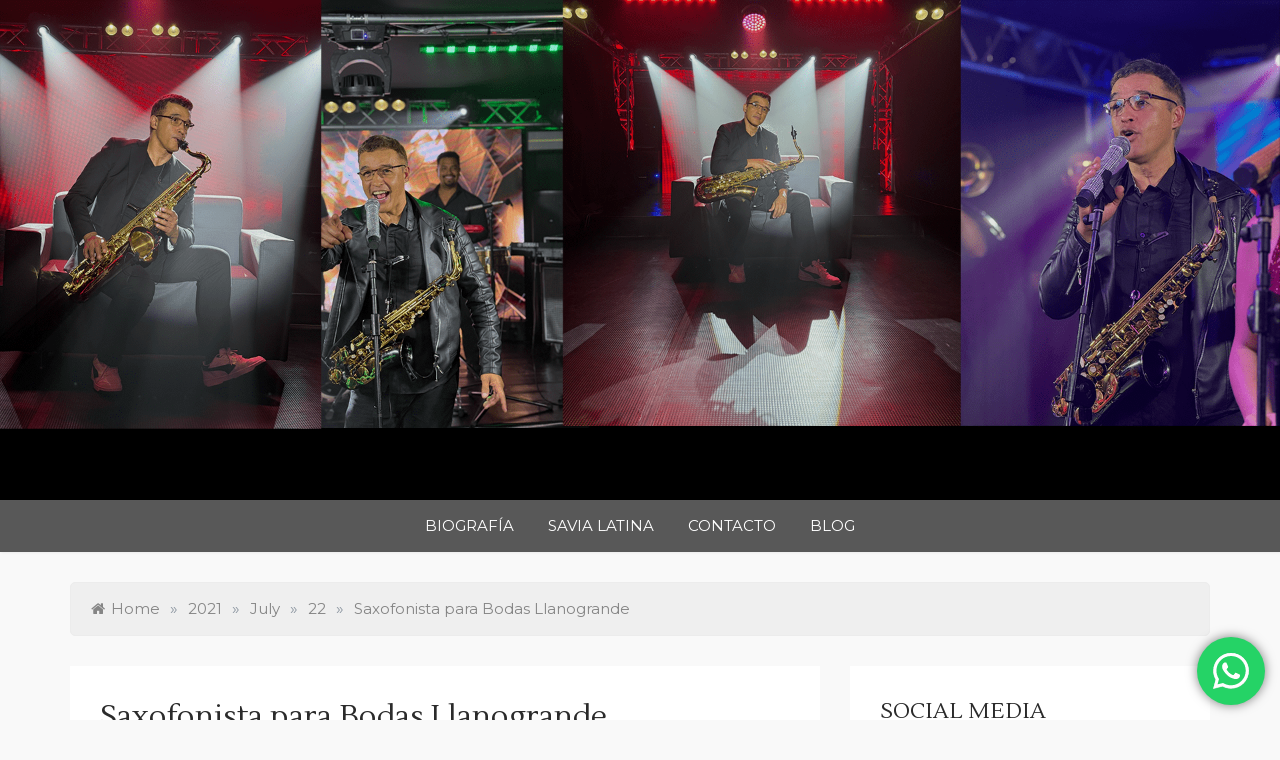

--- FILE ---
content_type: text/html; charset=UTF-8
request_url: https://chuchosierra.com/index.php/2021/07/22/saxofonista-para-bodas-llanogrande/
body_size: 17030
content:
<!doctype html>
<html lang="en-US">
<head>
	<meta charset="UTF-8">
	<meta name="viewport" content="width=device-width, initial-scale=1">
	<link rel="profile" href="https://gmpg.org/xfn/11">
	<title>Saxofonista para Bodas Llanogrande</title>
<meta name='robots' content='max-image-preview:large' />
	<style>img:is([sizes="auto" i], [sizes^="auto," i]) { contain-intrinsic-size: 3000px 1500px }</style>
	<link rel='dns-prefetch' href='//fonts.googleapis.com' />
<link rel="alternate" type="application/rss+xml" title=" &raquo; Feed" href="https://chuchosierra.com/index.php/feed/" />
<link rel="alternate" type="application/rss+xml" title=" &raquo; Comments Feed" href="https://chuchosierra.com/index.php/comments/feed/" />
<script type="text/javascript">
/* <![CDATA[ */
window._wpemojiSettings = {"baseUrl":"https:\/\/s.w.org\/images\/core\/emoji\/16.0.1\/72x72\/","ext":".png","svgUrl":"https:\/\/s.w.org\/images\/core\/emoji\/16.0.1\/svg\/","svgExt":".svg","source":{"concatemoji":"https:\/\/chuchosierra.com\/wp-includes\/js\/wp-emoji-release.min.js?ver=6.8.3"}};
/*! This file is auto-generated */
!function(s,n){var o,i,e;function c(e){try{var t={supportTests:e,timestamp:(new Date).valueOf()};sessionStorage.setItem(o,JSON.stringify(t))}catch(e){}}function p(e,t,n){e.clearRect(0,0,e.canvas.width,e.canvas.height),e.fillText(t,0,0);var t=new Uint32Array(e.getImageData(0,0,e.canvas.width,e.canvas.height).data),a=(e.clearRect(0,0,e.canvas.width,e.canvas.height),e.fillText(n,0,0),new Uint32Array(e.getImageData(0,0,e.canvas.width,e.canvas.height).data));return t.every(function(e,t){return e===a[t]})}function u(e,t){e.clearRect(0,0,e.canvas.width,e.canvas.height),e.fillText(t,0,0);for(var n=e.getImageData(16,16,1,1),a=0;a<n.data.length;a++)if(0!==n.data[a])return!1;return!0}function f(e,t,n,a){switch(t){case"flag":return n(e,"\ud83c\udff3\ufe0f\u200d\u26a7\ufe0f","\ud83c\udff3\ufe0f\u200b\u26a7\ufe0f")?!1:!n(e,"\ud83c\udde8\ud83c\uddf6","\ud83c\udde8\u200b\ud83c\uddf6")&&!n(e,"\ud83c\udff4\udb40\udc67\udb40\udc62\udb40\udc65\udb40\udc6e\udb40\udc67\udb40\udc7f","\ud83c\udff4\u200b\udb40\udc67\u200b\udb40\udc62\u200b\udb40\udc65\u200b\udb40\udc6e\u200b\udb40\udc67\u200b\udb40\udc7f");case"emoji":return!a(e,"\ud83e\udedf")}return!1}function g(e,t,n,a){var r="undefined"!=typeof WorkerGlobalScope&&self instanceof WorkerGlobalScope?new OffscreenCanvas(300,150):s.createElement("canvas"),o=r.getContext("2d",{willReadFrequently:!0}),i=(o.textBaseline="top",o.font="600 32px Arial",{});return e.forEach(function(e){i[e]=t(o,e,n,a)}),i}function t(e){var t=s.createElement("script");t.src=e,t.defer=!0,s.head.appendChild(t)}"undefined"!=typeof Promise&&(o="wpEmojiSettingsSupports",i=["flag","emoji"],n.supports={everything:!0,everythingExceptFlag:!0},e=new Promise(function(e){s.addEventListener("DOMContentLoaded",e,{once:!0})}),new Promise(function(t){var n=function(){try{var e=JSON.parse(sessionStorage.getItem(o));if("object"==typeof e&&"number"==typeof e.timestamp&&(new Date).valueOf()<e.timestamp+604800&&"object"==typeof e.supportTests)return e.supportTests}catch(e){}return null}();if(!n){if("undefined"!=typeof Worker&&"undefined"!=typeof OffscreenCanvas&&"undefined"!=typeof URL&&URL.createObjectURL&&"undefined"!=typeof Blob)try{var e="postMessage("+g.toString()+"("+[JSON.stringify(i),f.toString(),p.toString(),u.toString()].join(",")+"));",a=new Blob([e],{type:"text/javascript"}),r=new Worker(URL.createObjectURL(a),{name:"wpTestEmojiSupports"});return void(r.onmessage=function(e){c(n=e.data),r.terminate(),t(n)})}catch(e){}c(n=g(i,f,p,u))}t(n)}).then(function(e){for(var t in e)n.supports[t]=e[t],n.supports.everything=n.supports.everything&&n.supports[t],"flag"!==t&&(n.supports.everythingExceptFlag=n.supports.everythingExceptFlag&&n.supports[t]);n.supports.everythingExceptFlag=n.supports.everythingExceptFlag&&!n.supports.flag,n.DOMReady=!1,n.readyCallback=function(){n.DOMReady=!0}}).then(function(){return e}).then(function(){var e;n.supports.everything||(n.readyCallback(),(e=n.source||{}).concatemoji?t(e.concatemoji):e.wpemoji&&e.twemoji&&(t(e.twemoji),t(e.wpemoji)))}))}((window,document),window._wpemojiSettings);
/* ]]> */
</script>
<link rel='stylesheet' id='ht_ctc_main_css-css' href='https://chuchosierra.com/wp-content/plugins/click-to-chat-for-whatsapp/new/inc/assets/css/main.css?ver=4.35' type='text/css' media='all' />
<style id='wp-emoji-styles-inline-css' type='text/css'>

	img.wp-smiley, img.emoji {
		display: inline !important;
		border: none !important;
		box-shadow: none !important;
		height: 1em !important;
		width: 1em !important;
		margin: 0 0.07em !important;
		vertical-align: -0.1em !important;
		background: none !important;
		padding: 0 !important;
	}
</style>
<link rel='stylesheet' id='wp-block-library-css' href='https://chuchosierra.com/wp-includes/css/dist/block-library/style.min.css?ver=6.8.3' type='text/css' media='all' />
<style id='wp-block-library-theme-inline-css' type='text/css'>
.wp-block-audio :where(figcaption){color:#555;font-size:13px;text-align:center}.is-dark-theme .wp-block-audio :where(figcaption){color:#ffffffa6}.wp-block-audio{margin:0 0 1em}.wp-block-code{border:1px solid #ccc;border-radius:4px;font-family:Menlo,Consolas,monaco,monospace;padding:.8em 1em}.wp-block-embed :where(figcaption){color:#555;font-size:13px;text-align:center}.is-dark-theme .wp-block-embed :where(figcaption){color:#ffffffa6}.wp-block-embed{margin:0 0 1em}.blocks-gallery-caption{color:#555;font-size:13px;text-align:center}.is-dark-theme .blocks-gallery-caption{color:#ffffffa6}:root :where(.wp-block-image figcaption){color:#555;font-size:13px;text-align:center}.is-dark-theme :root :where(.wp-block-image figcaption){color:#ffffffa6}.wp-block-image{margin:0 0 1em}.wp-block-pullquote{border-bottom:4px solid;border-top:4px solid;color:currentColor;margin-bottom:1.75em}.wp-block-pullquote cite,.wp-block-pullquote footer,.wp-block-pullquote__citation{color:currentColor;font-size:.8125em;font-style:normal;text-transform:uppercase}.wp-block-quote{border-left:.25em solid;margin:0 0 1.75em;padding-left:1em}.wp-block-quote cite,.wp-block-quote footer{color:currentColor;font-size:.8125em;font-style:normal;position:relative}.wp-block-quote:where(.has-text-align-right){border-left:none;border-right:.25em solid;padding-left:0;padding-right:1em}.wp-block-quote:where(.has-text-align-center){border:none;padding-left:0}.wp-block-quote.is-large,.wp-block-quote.is-style-large,.wp-block-quote:where(.is-style-plain){border:none}.wp-block-search .wp-block-search__label{font-weight:700}.wp-block-search__button{border:1px solid #ccc;padding:.375em .625em}:where(.wp-block-group.has-background){padding:1.25em 2.375em}.wp-block-separator.has-css-opacity{opacity:.4}.wp-block-separator{border:none;border-bottom:2px solid;margin-left:auto;margin-right:auto}.wp-block-separator.has-alpha-channel-opacity{opacity:1}.wp-block-separator:not(.is-style-wide):not(.is-style-dots){width:100px}.wp-block-separator.has-background:not(.is-style-dots){border-bottom:none;height:1px}.wp-block-separator.has-background:not(.is-style-wide):not(.is-style-dots){height:2px}.wp-block-table{margin:0 0 1em}.wp-block-table td,.wp-block-table th{word-break:normal}.wp-block-table :where(figcaption){color:#555;font-size:13px;text-align:center}.is-dark-theme .wp-block-table :where(figcaption){color:#ffffffa6}.wp-block-video :where(figcaption){color:#555;font-size:13px;text-align:center}.is-dark-theme .wp-block-video :where(figcaption){color:#ffffffa6}.wp-block-video{margin:0 0 1em}:root :where(.wp-block-template-part.has-background){margin-bottom:0;margin-top:0;padding:1.25em 2.375em}
</style>
<style id='classic-theme-styles-inline-css' type='text/css'>
/*! This file is auto-generated */
.wp-block-button__link{color:#fff;background-color:#32373c;border-radius:9999px;box-shadow:none;text-decoration:none;padding:calc(.667em + 2px) calc(1.333em + 2px);font-size:1.125em}.wp-block-file__button{background:#32373c;color:#fff;text-decoration:none}
</style>
<style id='global-styles-inline-css' type='text/css'>
:root{--wp--preset--aspect-ratio--square: 1;--wp--preset--aspect-ratio--4-3: 4/3;--wp--preset--aspect-ratio--3-4: 3/4;--wp--preset--aspect-ratio--3-2: 3/2;--wp--preset--aspect-ratio--2-3: 2/3;--wp--preset--aspect-ratio--16-9: 16/9;--wp--preset--aspect-ratio--9-16: 9/16;--wp--preset--color--black: #000000;--wp--preset--color--cyan-bluish-gray: #abb8c3;--wp--preset--color--white: #ffffff;--wp--preset--color--pale-pink: #f78da7;--wp--preset--color--vivid-red: #cf2e2e;--wp--preset--color--luminous-vivid-orange: #ff6900;--wp--preset--color--luminous-vivid-amber: #fcb900;--wp--preset--color--light-green-cyan: #7bdcb5;--wp--preset--color--vivid-green-cyan: #00d084;--wp--preset--color--pale-cyan-blue: #8ed1fc;--wp--preset--color--vivid-cyan-blue: #0693e3;--wp--preset--color--vivid-purple: #9b51e0;--wp--preset--gradient--vivid-cyan-blue-to-vivid-purple: linear-gradient(135deg,rgba(6,147,227,1) 0%,rgb(155,81,224) 100%);--wp--preset--gradient--light-green-cyan-to-vivid-green-cyan: linear-gradient(135deg,rgb(122,220,180) 0%,rgb(0,208,130) 100%);--wp--preset--gradient--luminous-vivid-amber-to-luminous-vivid-orange: linear-gradient(135deg,rgba(252,185,0,1) 0%,rgba(255,105,0,1) 100%);--wp--preset--gradient--luminous-vivid-orange-to-vivid-red: linear-gradient(135deg,rgba(255,105,0,1) 0%,rgb(207,46,46) 100%);--wp--preset--gradient--very-light-gray-to-cyan-bluish-gray: linear-gradient(135deg,rgb(238,238,238) 0%,rgb(169,184,195) 100%);--wp--preset--gradient--cool-to-warm-spectrum: linear-gradient(135deg,rgb(74,234,220) 0%,rgb(151,120,209) 20%,rgb(207,42,186) 40%,rgb(238,44,130) 60%,rgb(251,105,98) 80%,rgb(254,248,76) 100%);--wp--preset--gradient--blush-light-purple: linear-gradient(135deg,rgb(255,206,236) 0%,rgb(152,150,240) 100%);--wp--preset--gradient--blush-bordeaux: linear-gradient(135deg,rgb(254,205,165) 0%,rgb(254,45,45) 50%,rgb(107,0,62) 100%);--wp--preset--gradient--luminous-dusk: linear-gradient(135deg,rgb(255,203,112) 0%,rgb(199,81,192) 50%,rgb(65,88,208) 100%);--wp--preset--gradient--pale-ocean: linear-gradient(135deg,rgb(255,245,203) 0%,rgb(182,227,212) 50%,rgb(51,167,181) 100%);--wp--preset--gradient--electric-grass: linear-gradient(135deg,rgb(202,248,128) 0%,rgb(113,206,126) 100%);--wp--preset--gradient--midnight: linear-gradient(135deg,rgb(2,3,129) 0%,rgb(40,116,252) 100%);--wp--preset--font-size--small: 16px;--wp--preset--font-size--medium: 20px;--wp--preset--font-size--large: 25px;--wp--preset--font-size--x-large: 42px;--wp--preset--font-size--larger: 35px;--wp--preset--spacing--20: 0.44rem;--wp--preset--spacing--30: 0.67rem;--wp--preset--spacing--40: 1rem;--wp--preset--spacing--50: 1.5rem;--wp--preset--spacing--60: 2.25rem;--wp--preset--spacing--70: 3.38rem;--wp--preset--spacing--80: 5.06rem;--wp--preset--shadow--natural: 6px 6px 9px rgba(0, 0, 0, 0.2);--wp--preset--shadow--deep: 12px 12px 50px rgba(0, 0, 0, 0.4);--wp--preset--shadow--sharp: 6px 6px 0px rgba(0, 0, 0, 0.2);--wp--preset--shadow--outlined: 6px 6px 0px -3px rgba(255, 255, 255, 1), 6px 6px rgba(0, 0, 0, 1);--wp--preset--shadow--crisp: 6px 6px 0px rgba(0, 0, 0, 1);}:where(.is-layout-flex){gap: 0.5em;}:where(.is-layout-grid){gap: 0.5em;}body .is-layout-flex{display: flex;}.is-layout-flex{flex-wrap: wrap;align-items: center;}.is-layout-flex > :is(*, div){margin: 0;}body .is-layout-grid{display: grid;}.is-layout-grid > :is(*, div){margin: 0;}:where(.wp-block-columns.is-layout-flex){gap: 2em;}:where(.wp-block-columns.is-layout-grid){gap: 2em;}:where(.wp-block-post-template.is-layout-flex){gap: 1.25em;}:where(.wp-block-post-template.is-layout-grid){gap: 1.25em;}.has-black-color{color: var(--wp--preset--color--black) !important;}.has-cyan-bluish-gray-color{color: var(--wp--preset--color--cyan-bluish-gray) !important;}.has-white-color{color: var(--wp--preset--color--white) !important;}.has-pale-pink-color{color: var(--wp--preset--color--pale-pink) !important;}.has-vivid-red-color{color: var(--wp--preset--color--vivid-red) !important;}.has-luminous-vivid-orange-color{color: var(--wp--preset--color--luminous-vivid-orange) !important;}.has-luminous-vivid-amber-color{color: var(--wp--preset--color--luminous-vivid-amber) !important;}.has-light-green-cyan-color{color: var(--wp--preset--color--light-green-cyan) !important;}.has-vivid-green-cyan-color{color: var(--wp--preset--color--vivid-green-cyan) !important;}.has-pale-cyan-blue-color{color: var(--wp--preset--color--pale-cyan-blue) !important;}.has-vivid-cyan-blue-color{color: var(--wp--preset--color--vivid-cyan-blue) !important;}.has-vivid-purple-color{color: var(--wp--preset--color--vivid-purple) !important;}.has-black-background-color{background-color: var(--wp--preset--color--black) !important;}.has-cyan-bluish-gray-background-color{background-color: var(--wp--preset--color--cyan-bluish-gray) !important;}.has-white-background-color{background-color: var(--wp--preset--color--white) !important;}.has-pale-pink-background-color{background-color: var(--wp--preset--color--pale-pink) !important;}.has-vivid-red-background-color{background-color: var(--wp--preset--color--vivid-red) !important;}.has-luminous-vivid-orange-background-color{background-color: var(--wp--preset--color--luminous-vivid-orange) !important;}.has-luminous-vivid-amber-background-color{background-color: var(--wp--preset--color--luminous-vivid-amber) !important;}.has-light-green-cyan-background-color{background-color: var(--wp--preset--color--light-green-cyan) !important;}.has-vivid-green-cyan-background-color{background-color: var(--wp--preset--color--vivid-green-cyan) !important;}.has-pale-cyan-blue-background-color{background-color: var(--wp--preset--color--pale-cyan-blue) !important;}.has-vivid-cyan-blue-background-color{background-color: var(--wp--preset--color--vivid-cyan-blue) !important;}.has-vivid-purple-background-color{background-color: var(--wp--preset--color--vivid-purple) !important;}.has-black-border-color{border-color: var(--wp--preset--color--black) !important;}.has-cyan-bluish-gray-border-color{border-color: var(--wp--preset--color--cyan-bluish-gray) !important;}.has-white-border-color{border-color: var(--wp--preset--color--white) !important;}.has-pale-pink-border-color{border-color: var(--wp--preset--color--pale-pink) !important;}.has-vivid-red-border-color{border-color: var(--wp--preset--color--vivid-red) !important;}.has-luminous-vivid-orange-border-color{border-color: var(--wp--preset--color--luminous-vivid-orange) !important;}.has-luminous-vivid-amber-border-color{border-color: var(--wp--preset--color--luminous-vivid-amber) !important;}.has-light-green-cyan-border-color{border-color: var(--wp--preset--color--light-green-cyan) !important;}.has-vivid-green-cyan-border-color{border-color: var(--wp--preset--color--vivid-green-cyan) !important;}.has-pale-cyan-blue-border-color{border-color: var(--wp--preset--color--pale-cyan-blue) !important;}.has-vivid-cyan-blue-border-color{border-color: var(--wp--preset--color--vivid-cyan-blue) !important;}.has-vivid-purple-border-color{border-color: var(--wp--preset--color--vivid-purple) !important;}.has-vivid-cyan-blue-to-vivid-purple-gradient-background{background: var(--wp--preset--gradient--vivid-cyan-blue-to-vivid-purple) !important;}.has-light-green-cyan-to-vivid-green-cyan-gradient-background{background: var(--wp--preset--gradient--light-green-cyan-to-vivid-green-cyan) !important;}.has-luminous-vivid-amber-to-luminous-vivid-orange-gradient-background{background: var(--wp--preset--gradient--luminous-vivid-amber-to-luminous-vivid-orange) !important;}.has-luminous-vivid-orange-to-vivid-red-gradient-background{background: var(--wp--preset--gradient--luminous-vivid-orange-to-vivid-red) !important;}.has-very-light-gray-to-cyan-bluish-gray-gradient-background{background: var(--wp--preset--gradient--very-light-gray-to-cyan-bluish-gray) !important;}.has-cool-to-warm-spectrum-gradient-background{background: var(--wp--preset--gradient--cool-to-warm-spectrum) !important;}.has-blush-light-purple-gradient-background{background: var(--wp--preset--gradient--blush-light-purple) !important;}.has-blush-bordeaux-gradient-background{background: var(--wp--preset--gradient--blush-bordeaux) !important;}.has-luminous-dusk-gradient-background{background: var(--wp--preset--gradient--luminous-dusk) !important;}.has-pale-ocean-gradient-background{background: var(--wp--preset--gradient--pale-ocean) !important;}.has-electric-grass-gradient-background{background: var(--wp--preset--gradient--electric-grass) !important;}.has-midnight-gradient-background{background: var(--wp--preset--gradient--midnight) !important;}.has-small-font-size{font-size: var(--wp--preset--font-size--small) !important;}.has-medium-font-size{font-size: var(--wp--preset--font-size--medium) !important;}.has-large-font-size{font-size: var(--wp--preset--font-size--large) !important;}.has-x-large-font-size{font-size: var(--wp--preset--font-size--x-large) !important;}
:where(.wp-block-post-template.is-layout-flex){gap: 1.25em;}:where(.wp-block-post-template.is-layout-grid){gap: 1.25em;}
:where(.wp-block-columns.is-layout-flex){gap: 2em;}:where(.wp-block-columns.is-layout-grid){gap: 2em;}
:root :where(.wp-block-pullquote){font-size: 1.5em;line-height: 1.6;}
</style>
<link rel='stylesheet' id='lili-blog-body-css' href='//fonts.googleapis.com/css?family=Cabin%3A400%2C500%26subset%3Dlatin%2Clatin-ext%7CMontserrat%3A300%2C400%2C500%26subset%3Dlatin%2Clatin-ext&#038;subset=latin%2Clatin-ext' type='text/css' media='all' />
<link rel='stylesheet' id='lili-blog-heading-css' href='//fonts.googleapis.com/css?family=Lustria&#038;display=swap' type='text/css' media='all' />
<link rel='stylesheet' id='lili-blog-sign-css' href='//fonts.googleapis.com/css?family=Shadows+Into+Light&#038;display=swap' type='text/css' media='all' />
<link rel='stylesheet' id='font-awesome-css' href='https://chuchosierra.com/wp-content/themes/lili-blog/assets/css/font-awesome.min.css?ver=4.5.0' type='text/css' media='all' />
<link rel='stylesheet' id='grid-css-css' href='https://chuchosierra.com/wp-content/themes/lili-blog/assets/css/grid.min.css?ver=4.5.0' type='text/css' media='all' />
<link rel='stylesheet' id='slick-css' href='https://chuchosierra.com/wp-content/themes/lili-blog/assets/css/slick.css?ver=4.5.0' type='text/css' media='all' />
<link rel='stylesheet' id='offcanvas-style-css' href='https://chuchosierra.com/wp-content/themes/lili-blog/assets/css/canvi.css?ver=4.5.0' type='text/css' media='all' />
<link rel='stylesheet' id='lili-blog-style-css' href='https://chuchosierra.com/wp-content/themes/lili-blog/style.css?ver=6.8.3' type='text/css' media='all' />
<style id='lili-blog-style-inline-css' type='text/css'>

            #toTop:hover,
            a.effect:before, 
            a.link-format,
            .tabs-nav li:before,
            .post-slider-section .s-cat, 
            .bottom-caption .slick-current .slider-items span,
            aarticle.format-status .post-content .post-format::after,
            article.format-chat .post-content .post-format::after, 
            article.format-link .post-content .post-format::after,
            article.format-standard .post-content .post-format::after, 
            article.format-image .post-content .post-format::after, 
            article.hentry.sticky .post-content .post-format::after, 
            article.format-video .post-content .post-format::after, 
            article.format-gallery .post-content .post-format::after, 
            article.format-audio .post-content .post-format::after, 
            article.format-quote .post-content .post-format::after,  
            input[type='button']:hover,
            input[type='submit']:hover,
            .slider-items a.meta-cat, a.more-btn:hover, .show-more:hover,
            .slick-dots li.slick-active button,
            .post-slide .entry-title:before,
            a.read-more:before, .sidebar .widget-title:after,
            .widgettitle:after,
            #wp-calendar tbody #today,
            .share-wrap .post-share a:hover, h2.sec-title:before,
            .site-footer input[type='submit'],
            #toTop, .author-profile ul.social-links li a i:hover,
            .sch-btn:hover, .page-numbers:hover, .page-numbers.current,
            .newsletter{ 
                background-color: #e72ef4; 
                border-color: #e72ef4;
            } 
            .header-top a:hover,
            .header-top ul.menu > li a:hover, 
            .header-top ul.menu > li.current_page_item a, 
            ul.social-menu li a:hover:before,
            .social-links ul li a:hover, 
            .main-menu ul li.current-menu-item > a,  
            .main-menu ul li:hover > a,
            .post-navigation .nav-links a:hover, 
            .post-navigation .nav-links a:focus,
            .tabs-nav li.tab-active a, 
            .tabs-nav li.tab-active,
            .tabs-nav li.tab-active a, 
            .tabs-nav li.tab-active,
            ul.trail-items li a:hover span,
            .author-socials a:hover,
            .post-date a:focus, 
            .post-date a:hover,
            .post-excerpt a:hover, 
            .post-excerpt a:focus, 
            .content a:hover, 
            .content a:focus,
            .post-footer > span a:hover, 
            .post-footer > span a:focus,
            .widget a:hover, 
            .widget a:focus,
            .footer-menu li a:hover, 
            .footer-menu li a:focus,
            .footer-social-links a:hover,
            .footer-social-links a:focus,
            .site-footer a:hover, 
            .site-footer a:focus, .content-area p a,
            h1 a:hover, h2 a:hover, h3 a:hover, h4 a:hover, h5 a:hover, h6 a:hover, 
            .cat-links a:hover,
            .read-more:hover,
            .post-share a:hover,
            .reply a:hover, .back_home a:hover{ 
                color : #e72ef4; 
            }
            .header-one .logo-wrap{ 
                max-width : 822px; 
            }
            .header-image:before { 
                background-color : #000000; 
            }
            .header-image:before { 
                opacity : 0.1; 
            }
            .header-one .header-image .logo-wrap { 
                min-height : 500px; 
            }
</style>
<link rel='stylesheet' id='responsive-css' href='https://chuchosierra.com/wp-content/themes/lili-blog/assets/css/responsive.css?ver=4.5.0' type='text/css' media='all' />
<script type="text/javascript" src="https://chuchosierra.com/wp-includes/js/jquery/jquery.min.js?ver=3.7.1" id="jquery-core-js"></script>
<script type="text/javascript" src="https://chuchosierra.com/wp-includes/js/jquery/jquery-migrate.min.js?ver=3.4.1" id="jquery-migrate-js"></script>
<link rel="https://api.w.org/" href="https://chuchosierra.com/index.php/wp-json/" /><link rel="alternate" title="JSON" type="application/json" href="https://chuchosierra.com/index.php/wp-json/wp/v2/posts/449" /><link rel="EditURI" type="application/rsd+xml" title="RSD" href="https://chuchosierra.com/xmlrpc.php?rsd" />
<meta name="generator" content="WordPress 6.8.3" />
<link rel="canonical" href="https://chuchosierra.com/index.php/2021/07/22/saxofonista-para-bodas-llanogrande/" />
<link rel='shortlink' href='https://chuchosierra.com/?p=449' />
<link rel="alternate" title="oEmbed (JSON)" type="application/json+oembed" href="https://chuchosierra.com/index.php/wp-json/oembed/1.0/embed?url=https%3A%2F%2Fchuchosierra.com%2Findex.php%2F2021%2F07%2F22%2Fsaxofonista-para-bodas-llanogrande%2F" />
<link rel="alternate" title="oEmbed (XML)" type="text/xml+oembed" href="https://chuchosierra.com/index.php/wp-json/oembed/1.0/embed?url=https%3A%2F%2Fchuchosierra.com%2Findex.php%2F2021%2F07%2F22%2Fsaxofonista-para-bodas-llanogrande%2F&#038;format=xml" />
		<style type="text/css">
					.site-title a,
			.site-description {
				color: #1e73be;
			}
				</style>
		<link rel="icon" href="https://chuchosierra.com/wp-content/uploads/2025/06/cropped-IMG_1039-32x32.jpeg" sizes="32x32" />
<link rel="icon" href="https://chuchosierra.com/wp-content/uploads/2025/06/cropped-IMG_1039-192x192.jpeg" sizes="192x192" />
<link rel="apple-touch-icon" href="https://chuchosierra.com/wp-content/uploads/2025/06/cropped-IMG_1039-180x180.jpeg" />
<meta name="msapplication-TileImage" content="https://chuchosierra.com/wp-content/uploads/2025/06/cropped-IMG_1039-270x270.jpeg" />
</head>

<body class="wp-singular post-template-default single single-post postid-449 single-format-standard wp-embed-responsive wp-theme-lili-blog at-sticky-sidebar single-right-sidebar masonry-post">
<div id="page" class="site">
	<a class="skip-link screen-reader-text" href="#content">Skip to content</a>
     
     
<div class="js-canvi-content canvi-content">
    <header class="header-one">
              

                
        <section class="header-mid header-image" style="background-image:url(https://chuchosierra.com/wp-content/uploads/2025/06/banner2.png);">      
            <div class="logo-wrap"> 
                                            <h1 class="site-title"><a href="https://chuchosierra.com/" rel="home"></a></h1>
                                  
            </div>

            <nav class="nav-wrap">
                <div class="container">                 
                    <nav id="site-navigation">
                        
                        <div class="mid">
                            <button class="toggle-menu"> MENU </button>
                            <div class="main-nav menu-caret">
                                <ul id="primary-menu" class=""><li id="menu-item-301" class="menu-item menu-item-type-post_type menu-item-object-page menu-item-home menu-item-301"><a href="https://chuchosierra.com/">Biografía</a></li>
<li id="menu-item-342" class="menu-item menu-item-type-post_type menu-item-object-page menu-item-342"><a href="https://chuchosierra.com/index.php/savia-latina/">Savia Latina</a></li>
<li id="menu-item-324" class="menu-item menu-item-type-post_type menu-item-object-page menu-item-324"><a href="https://chuchosierra.com/index.php/contacto/">Contacto</a></li>
<li id="menu-item-272" class="menu-item menu-item-type-post_type menu-item-object-page current_page_parent menu-item-272"><a href="https://chuchosierra.com/index.php/musica-en-pandemia/">Blog</a></li>
</ul>                            </div>
                        </div>

                                              
                    </nav><!-- #site-navigation -->
                </div>
            </nav>
    </setion><!-- #masthead -->
</header>

    <main id="main" class="site-content">

	     
   
	<section id="content" class="sec-gap">
	    <div class="container">
	    		        <div class="row">
				<div class="col-md-12">
					<div class="breadcrumbs-wrap">
						<div role="navigation" aria-label="Breadcrumbs" class="breadcrumb-trail breadcrumbs" itemprop="breadcrumb"><ul class="trail-items" itemscope itemtype="http://schema.org/BreadcrumbList"><meta name="numberOfItems" content="5" /><meta name="itemListOrder" content="Ascending" /><li itemprop="itemListElement" itemscope itemtype="http://schema.org/ListItem" class="trail-item trail-begin"><a href="https://chuchosierra.com/" rel="home" itemprop="item"><span itemprop="name">Home</span></a><meta itemprop="position" content="1" /></li><span class="delim">»</span><li itemprop="itemListElement" itemscope itemtype="http://schema.org/ListItem" class="trail-item"><a href="https://chuchosierra.com/index.php/2021/" itemprop="item"><span itemprop="name">2021</span></a><meta itemprop="position" content="2" /></li><span class="delim">»</span><li itemprop="itemListElement" itemscope itemtype="http://schema.org/ListItem" class="trail-item"><a href="https://chuchosierra.com/index.php/2021/07/" itemprop="item"><span itemprop="name">July</span></a><meta itemprop="position" content="3" /></li><span class="delim">»</span><li itemprop="itemListElement" itemscope itemtype="http://schema.org/ListItem" class="trail-item"><a href="https://chuchosierra.com/index.php/2021/07/22/" itemprop="item"><span itemprop="name">22</span></a><meta itemprop="position" content="4" /></li><span class="delim">»</span><li itemprop="itemListElement" itemscope itemtype="http://schema.org/ListItem" class="trail-item trail-end"><a href="" itemprop="item"><span itemprop="name">Saxofonista para Bodas Llanogrande</span></a><meta itemprop="position" content="5" /></li><span class="delim">»</span></ul></div> <!-- Breadcrumb hook -->
					</div>
				</div>				
			</div>
			<!--breadcrumb wrap-->
      			<div class="row">
				<div id="primary" class="col-md-8 content-area">					
					<article id="post-449" class="post-449 post type-post status-publish format-standard hentry category-uncategorized">
    <div class="post-wrap">
                    <figure class="post-thumb mb-0">
                                
            </figure>
        

        <div class="post-content">
            <div class="post_title">
                <h1 class="post-title entry-title">Saxofonista para Bodas Llanogrande</h1>            </div>
            <!--title-->

            <div class="entry-meta mb-20">
               
           
                <span class="posted-on"><a href="https://chuchosierra.com/index.php/2021/07/22/saxofonista-para-bodas-llanogrande/" rel="bookmark"><time class="entry-date published" datetime="2021-07-22T22:54:17+00:00">July 22, 2021</time><time class="updated" datetime="2022-10-30T00:50:20+00:00">October 30, 2022</time></a></span><span class="post_by"> By <span class="author vcard"><a class="url fn n" href="https://chuchosierra.com/index.php/author/sarasierraup/">Chucho Sierra</a></span></span> 
                

                <i class="fa fa-folder-o" aria-hidden="true"></i>
			<span class="cat-links"><a href="https://chuchosierra.com/index.php/category/uncategorized/" rel="category tag">Uncategorized</a></span>            </div>
            <!--entry meta--> 

            <div class="content post-excerpt entry-content clearfix">
                
<h2 class="wp-block-heading" id="block-38b20d04-b7cf-40d4-87e6-b794e23f0328"><br>Si estas buscando Saxofonista para Bodas Llanogrande <strong><em><a href="https://chuchosierra.com/" target="_blank" rel="noreferrer noopener">Chucho Sierra</a></em></strong> es la respuesta a tu pregunta</h2>



<p id="block-694f79cb-e8c0-49f8-9565-07227f27d95a"><a rel="noreferrer noopener" href="https://linktr.ee/savialatina" target="_blank"><strong><em>Aquí</em></strong></a> podrás encontrar toda la información necesaria para contactarnos! puedes contactarnos a través de</p>



<ul class="wp-block-list" id="block-3876e2f0-a34a-4e9e-9dde-71c227f83f8d"><li>WhatsApp (+57 317 374 83 25 , +57 317 400 82 28)</li><li><a rel="noreferrer noopener" href="https://www.instagram.com/savialatina/" target="_blank"><strong><em>Instagram</em></strong></a></li><li><a rel="noreferrer noopener" href="https://www.youtube.com/channel/UCkw4oSBqXYJ_iD4b3jHZuIg" target="_blank"><strong><em>YouTube</em></strong></a></li><li><a rel="noreferrer noopener" href="mailto:contacto@savialatina.com" target="_blank"><em><strong>E-mail</strong>.</em></a></li></ul>



<p id="block-ed40e621-a0f9-4b4c-9489-078366722340">Si buscas músicos y  Saxofonista para Bodas Llanogrande, entonces buscas a Savia Latina, tiene todas las opciones para que juntos podemos crear y diseñar el entretenimiento musical para tu boda o evento.</p>



<h2 class="wp-block-heading" id="block-a437c228-7ed9-40af-9b7f-a820e9e4e3b5">haz clic <a rel="noreferrer noopener" href="https://www.youtube.com/watch?v=DMrR46Av5Gk&amp;t=4s" target="_blank"><strong><em>aquí</em></strong> </a>para mirar todas las opciones que tenemos para ti.</h2>



<figure class="wp-block-image size-large"><img fetchpriority="high" decoding="async" width="1024" height="576" src="http://chuchosierra.com/wp-content/uploads/2021/06/THUMB-WEBSITE-1024x576.jpg" alt="Saxofonista para Bodas Llanogrande | Chucho Sierra" class="wp-image-422" srcset="https://chuchosierra.com/wp-content/uploads/2021/06/THUMB-WEBSITE-1024x576.jpg 1024w, https://chuchosierra.com/wp-content/uploads/2021/06/THUMB-WEBSITE-300x169.jpg 300w, https://chuchosierra.com/wp-content/uploads/2021/06/THUMB-WEBSITE-768x432.jpg 768w, https://chuchosierra.com/wp-content/uploads/2021/06/THUMB-WEBSITE-1536x864.jpg 1536w, https://chuchosierra.com/wp-content/uploads/2021/06/THUMB-WEBSITE.jpg 1920w" sizes="(max-width: 1024px) 100vw, 1024px" /><figcaption>Saxofonista para Bodas Llanogrande</figcaption></figure>



<figure class="wp-block-embed is-type-video is-provider-youtube wp-block-embed-youtube wp-embed-aspect-16-9 wp-has-aspect-ratio"><div class="wp-block-embed__wrapper">
<iframe title="Savia Latina música para bodas | Misa, cocktail hour y Showtime para la cena" width="640" height="360" src="https://www.youtube.com/embed/bEgTaRNubUI?feature=oembed" frameborder="0" allow="accelerometer; autoplay; clipboard-write; encrypted-media; gyroscope; picture-in-picture; web-share" referrerpolicy="strict-origin-when-cross-origin" allowfullscreen></iframe>
</div></figure>



<p>Tenemos muchos formatos para ti y puedes elegir el que más te guste y se acomode a tu evento. Sigue mirando todos los videos que vienen a continuación y así te ayudamos a decidir. </p>



<p>Recuerda hacer clic en el siguiente enlace para contactarte con nosotros </p>



<h2 class="wp-block-heading"><strong><em><a rel="noreferrer noopener" href="mailto:contacto@savialatina.com" target="_blank">contacto@savialatina.com</a></em></strong></h2>



<h2 class="wp-block-heading"><strong><em><a rel="noreferrer noopener" href="mailto:chuchosierra@savialatina.com" target="_blank">chuchosierra@savialatina.com</a></em></strong></h2>



<figure class="wp-block-embed is-type-video is-provider-youtube wp-block-embed-youtube wp-embed-aspect-16-9 wp-has-aspect-ratio"><div class="wp-block-embed__wrapper">
<iframe title="SAVIA LATINA | Entretenimiento musical para bodas, eventos corporativos y muchísimo más" width="640" height="360" src="https://www.youtube.com/embed/ubZjoQw5gAo?start=120&#038;feature=oembed" frameborder="0" allow="accelerometer; autoplay; clipboard-write; encrypted-media; gyroscope; picture-in-picture; web-share" referrerpolicy="strict-origin-when-cross-origin" allowfullscreen></iframe>
</div></figure>



<figure class="wp-block-embed is-type-video is-provider-youtube wp-block-embed-youtube wp-embed-aspect-16-9 wp-has-aspect-ratio"><div class="wp-block-embed__wrapper">
<iframe loading="lazy" title="SAVIA LATINA | Entretenimiento Musical | Bodas, eventos sociales y corporativos ( Para toda ocasión)" width="640" height="360" src="https://www.youtube.com/embed/8sjs0VawsSQ?feature=oembed" frameborder="0" allow="accelerometer; autoplay; clipboard-write; encrypted-media; gyroscope; picture-in-picture; web-share" referrerpolicy="strict-origin-when-cross-origin" allowfullscreen></iframe>
</div></figure>
            </div>
            <!-- .entry-content -->
 
           
        </div>
        <div class="singe_navigation">
           
	<nav class="navigation post-navigation" aria-label="Posts">
		<h2 class="screen-reader-text">Post navigation</h2>
		<div class="nav-links"><div class="nav-previous"><a href="https://chuchosierra.com/index.php/2021/07/22/saxofonista-para-bodas-medellin/" rel="prev">
                      <i class="fa fa-long-arrow-left" aria-hidden="true"></i>
                     <span class="previous-label-lili-blog">Previous Post</span><br/>
                    <span class="prev-post"> Saxofonista para Bodas Medellín</span></a></div><div class="nav-next"><a href="https://chuchosierra.com/index.php/2021/07/27/saxofonista-en-la-ceja-antioquia/" rel="next">
                    <span class="next-label-lili-blog">Next Post</span>
                    <i class="fa fa-long-arrow-right" aria-hidden="true"></i><br/>
                    <span class="next-post">Saxofonista en la Ceja, Antioquia</span> 
                    </a></div></div>
	</nav>        </div>   
    </div>
</article><!-- #post-449 -->							
					   
                <section class="rel-post">
                    <h2 class="sec-title">
                        Related Posts                    </h2> 

                    <div class="row">
                                                    <div class="col-md-4">
                                <div class="post-wrap">
                                                                        <div class="post-content">
                                        <h5 class="post-title entry-title">
                                            <a href="https://chuchosierra.com/index.php/2021/07/27/saxofonista-para-bodas-rionegro/">Saxofonista para Bodas Rionegro</a>
                                        </h5>
                                        <div class="entry-meta"> 
                                            July 27, 2021 
                                        </div>
                                    </div>
                                </div>
                            </div>
                                                        <div class="col-md-4">
                                <div class="post-wrap">
                                                                            <div class="thumb-wrap">
                                            <figure class="post-thumb img-animi mb-20">
                                                <a href="https://chuchosierra.com/index.php/2021/07/27/clarinetista-en-el-retiro/">
                                                    <img width="850" height="550" src="https://chuchosierra.com/wp-content/uploads/2021/06/THUMB-WEBSITE-850x550.jpg" class="attachment-lili-blog-related-post-thumbnails size-lili-blog-related-post-thumbnails wp-post-image" alt="" decoding="async" loading="lazy" />                                                </a>
                                            </figure>
                                        </div>
                                                                            <div class="post-content">
                                        <h5 class="post-title entry-title">
                                            <a href="https://chuchosierra.com/index.php/2021/07/27/clarinetista-en-el-retiro/">Clarinetista en El Retiro</a>
                                        </h5>
                                        <div class="entry-meta"> 
                                            July 27, 2021 
                                        </div>
                                    </div>
                                </div>
                            </div>
                                                        <div class="col-md-4">
                                <div class="post-wrap">
                                                                            <div class="thumb-wrap">
                                            <figure class="post-thumb img-animi mb-20">
                                                <a href="https://chuchosierra.com/index.php/2021/07/27/flautista-en-el-retiro/">
                                                    <img width="850" height="550" src="https://chuchosierra.com/wp-content/uploads/2021/06/THUMB-WEBSITE-850x550.jpg" class="attachment-lili-blog-related-post-thumbnails size-lili-blog-related-post-thumbnails wp-post-image" alt="" decoding="async" loading="lazy" />                                                </a>
                                            </figure>
                                        </div>
                                                                            <div class="post-content">
                                        <h5 class="post-title entry-title">
                                            <a href="https://chuchosierra.com/index.php/2021/07/27/flautista-en-el-retiro/">Flautista en El Retiro</a>
                                        </h5>
                                        <div class="entry-meta"> 
                                            July 27, 2021 
                                        </div>
                                    </div>
                                </div>
                            </div>
                                                </div> 
                </section> 
                  

						
			        <!-- #primary -->							
				</div>
				
				<aside id="secondary" class="col-md-4">
	<div class="widget-area sidebar"> 
		<section id="nav_menu-9" class="widget widget_nav_menu"><h4 class="widget-title">Social Media</h4><div class="menu-social-media-container"><ul id="menu-social-media" class="menu"><li id="menu-item-152" class="menu-item menu-item-type-custom menu-item-object-custom menu-item-152"><a href="https://www.youtube.com/user/chuchosierra03">YouTube</a></li>
<li id="menu-item-153" class="menu-item menu-item-type-custom menu-item-object-custom menu-item-153"><a href="https://www.instagram.com/chuchosierrasaxofon/">Instagram</a></li>
<li id="menu-item-154" class="menu-item menu-item-type-custom menu-item-object-custom menu-item-154"><a href="https://www.facebook.com/Chucho-Sierra-364845130294433">Facebook</a></li>
<li id="menu-item-327" class="menu-item menu-item-type-custom menu-item-object-custom menu-item-327"><a href="https://open.spotify.com/artist/1HtV3ItGi5uniH1LTi93Mc">Spotify</a></li>
<li id="menu-item-328" class="menu-item menu-item-type-custom menu-item-object-custom menu-item-328"><a href="https://anchor.fm/chuchosierra">Podcast</a></li>
<li id="menu-item-339" class="menu-item menu-item-type-post_type menu-item-object-page menu-item-339"><a href="https://chuchosierra.com/index.php/savia-latina/">Savia Latina</a></li>
<li id="menu-item-329" class="menu-item menu-item-type-custom menu-item-object-custom menu-item-329"><a href="https://linktr.ee/savialatina">Info</a></li>
<li id="menu-item-321" class="menu-item menu-item-type-post_type menu-item-object-page menu-item-321"><a href="https://chuchosierra.com/index.php/contacto/">Contacto</a></li>
</ul></div></section>		 
	</div>
</aside><!-- #secondary -->
			</div>
		</div>
	</section>

</main>
<!-- #main -->

<footer class="site-footer"> 
		<div class="newsletter-wrap">
		<div class="container">
			<div class="newsletter">
				<div class="row">
					<div class="col-md-6">
						<h3>
							<i class="fa fa-paper-plane"></i>
							Stay Connect with us <span>Get our latest update, offer and many more..</span>						</h3>
					</div>
					<div class="col-md-6">
						 
					</div>
				</div>
			</div>
		</div>
	</div>
	<div class="top-footer">
		<div class="container">
			<div class="row">
										<div class="col-md-1">
							<div class="sec-pad">
								<section id="nav_menu-10" class="widget widget_nav_menu"><h4 class="widget-title">Social Media</h4><div class="menu-social-media-container"><ul id="menu-social-media-1" class="menu"><li class="menu-item menu-item-type-custom menu-item-object-custom menu-item-152"><a href="https://www.youtube.com/user/chuchosierra03">YouTube</a></li>
<li class="menu-item menu-item-type-custom menu-item-object-custom menu-item-153"><a href="https://www.instagram.com/chuchosierrasaxofon/">Instagram</a></li>
<li class="menu-item menu-item-type-custom menu-item-object-custom menu-item-154"><a href="https://www.facebook.com/Chucho-Sierra-364845130294433">Facebook</a></li>
<li class="menu-item menu-item-type-custom menu-item-object-custom menu-item-327"><a href="https://open.spotify.com/artist/1HtV3ItGi5uniH1LTi93Mc">Spotify</a></li>
<li class="menu-item menu-item-type-custom menu-item-object-custom menu-item-328"><a href="https://anchor.fm/chuchosierra">Podcast</a></li>
<li class="menu-item menu-item-type-post_type menu-item-object-page menu-item-339"><a href="https://chuchosierra.com/index.php/savia-latina/">Savia Latina</a></li>
<li class="menu-item menu-item-type-custom menu-item-object-custom menu-item-329"><a href="https://linktr.ee/savialatina">Info</a></li>
<li class="menu-item menu-item-type-post_type menu-item-object-page menu-item-321"><a href="https://chuchosierra.com/index.php/contacto/">Contacto</a></li>
</ul></div></section><section id="nav_menu-7" class="widget widget_nav_menu"><h4 class="widget-title">Menú</h4><div class="menu-primary-container"><ul id="menu-primary" class="menu"><li class="menu-item menu-item-type-post_type menu-item-object-page menu-item-home menu-item-301"><a href="https://chuchosierra.com/">Biografía</a></li>
<li class="menu-item menu-item-type-post_type menu-item-object-page menu-item-342"><a href="https://chuchosierra.com/index.php/savia-latina/">Savia Latina</a></li>
<li class="menu-item menu-item-type-post_type menu-item-object-page menu-item-324"><a href="https://chuchosierra.com/index.php/contacto/">Contacto</a></li>
<li class="menu-item menu-item-type-post_type menu-item-object-page current_page_parent menu-item-272"><a href="https://chuchosierra.com/index.php/musica-en-pandemia/">Blog</a></li>
</ul></div></section>							</div>
						</div>
									</div>
		</div>
	</div>

	<div class="bottom-footer">
		<div class="container">
			<div class="row">
				<div class="col-md-3">
					<div class="copyright">
						Copyright All Right Reserved 2020					</div>
				</div>
				<!--left-->
				
				<div class="col-md-6 text-center">	
					<div class="site-info">
						<a href="https://wordpress.org/">
							Proudly powered by WordPress						</a>
						<span class="sep"> | </span>
						Theme: Lili Blog by <a href="https://www.thememiles.com/">ThemeMiles</a>.					</div>
				</div>
				<!--mid-->

				<div class="col-md-3 text-right">
									</div>
				<!--right-->
			</div>
		</div>
	</div>

  <a id="toTop" class="go-to-top" href="#" title="Go to Top">
            <i class="fa fa-angle-double-up"></i>
  </a>
</footer>
<!--footer-->

</div><!-- main container -->
</div><!-- #page -->
<script type="speculationrules">
{"prefetch":[{"source":"document","where":{"and":[{"href_matches":"\/*"},{"not":{"href_matches":["\/wp-*.php","\/wp-admin\/*","\/wp-content\/uploads\/*","\/wp-content\/*","\/wp-content\/plugins\/*","\/wp-content\/themes\/lili-blog\/*","\/*\\?(.+)"]}},{"not":{"selector_matches":"a[rel~=\"nofollow\"]"}},{"not":{"selector_matches":".no-prefetch, .no-prefetch a"}}]},"eagerness":"conservative"}]}
</script>
		<!-- Click to Chat - https://holithemes.com/plugins/click-to-chat/  v4.35 -->
			<style id="ht-ctc-entry-animations">.ht_ctc_entry_animation{animation-duration:0.4s;animation-fill-mode:both;animation-delay:0s;animation-iteration-count:1;}			@keyframes ht_ctc_anim_corner {0% {opacity: 0;transform: scale(0);}100% {opacity: 1;transform: scale(1);}}.ht_ctc_an_entry_corner {animation-name: ht_ctc_anim_corner;animation-timing-function: cubic-bezier(0.25, 1, 0.5, 1);transform-origin: bottom var(--side, right);}
			</style>						<div class="ht-ctc ht-ctc-chat ctc-analytics ctc_wp_desktop style-3_1  ht_ctc_entry_animation ht_ctc_an_entry_corner " id="ht-ctc-chat"  
				style="display: none;  position: fixed; bottom: 15px; right: 15px;"   >
								<div class="ht_ctc_style ht_ctc_chat_style">
				<style id="ht-ctc-s3">
.ht-ctc .ctc_s_3_1:hover svg stop{stop-color:#25D366;}.ht-ctc .ctc_s_3_1:hover .ht_ctc_padding,.ht-ctc .ctc_s_3_1:hover .ctc_cta_stick{background-color:#25D366 !important;box-shadow:0px 0px 11px rgba(0,0,0,.5);}
</style>

<div  style="display:flex;justify-content:center;align-items:center; " class="ctc_s_3_1 ctc_s3_1 ctc_nb" data-nb_top="-4px" data-nb_right="-4px">
	<p class="ctc-analytics ctc_cta ctc_cta_stick ht-ctc-cta  ht-ctc-cta-hover " style="padding: 0px 16px; line-height: 1.6; font-size: 15px; background-color: #25d366; color: #ffffff; border-radius:10px; margin:0 10px;  display: none; order: 0; ">¿Quieres un show inolvidable? Escríbenos por WhatsApp</p>
	<div class="ctc-analytics ht_ctc_padding" style="background-color: #25D366; padding: 16px; border-radius: 50%; box-shadow: 0px 0px 11px rgba(0,0,0,.5);">
		<svg style="pointer-events:none; display:block; height:36px; width:36px;" width="36px" height="36px" viewBox="0 0 1219.547 1225.016">
            <path style="fill: #E0E0E0;" fill="#E0E0E0" d="M1041.858 178.02C927.206 63.289 774.753.07 612.325 0 277.617 0 5.232 272.298 5.098 606.991c-.039 106.986 27.915 211.42 81.048 303.476L0 1225.016l321.898-84.406c88.689 48.368 188.547 73.855 290.166 73.896h.258.003c334.654 0 607.08-272.346 607.222-607.023.056-162.208-63.052-314.724-177.689-429.463zm-429.533 933.963h-.197c-90.578-.048-179.402-24.366-256.878-70.339l-18.438-10.93-191.021 50.083 51-186.176-12.013-19.087c-50.525-80.336-77.198-173.175-77.16-268.504.111-278.186 226.507-504.503 504.898-504.503 134.812.056 261.519 52.604 356.814 147.965 95.289 95.36 147.728 222.128 147.688 356.948-.118 278.195-226.522 504.543-504.693 504.543z"/>
            <linearGradient id="htwaicona-chat" gradientUnits="userSpaceOnUse" x1="609.77" y1="1190.114" x2="609.77" y2="21.084">
                <stop id="s3_1_offset_1" offset="0" stop-color="#25D366"/>
                <stop id="s3_1_offset_2" offset="1" stop-color="#25D366"/>
            </linearGradient>
            <path style="fill: url(#htwaicona-chat);" fill="url(#htwaicona-chat)" d="M27.875 1190.114l82.211-300.18c-50.719-87.852-77.391-187.523-77.359-289.602.133-319.398 260.078-579.25 579.469-579.25 155.016.07 300.508 60.398 409.898 169.891 109.414 109.492 169.633 255.031 169.57 409.812-.133 319.406-260.094 579.281-579.445 579.281-.023 0 .016 0 0 0h-.258c-96.977-.031-192.266-24.375-276.898-70.5l-307.188 80.548z"/>
            <image overflow="visible" opacity=".08" width="682" height="639" transform="translate(270.984 291.372)"/>
            <path fill-rule="evenodd" clip-rule="evenodd" style="fill: #FFF;" fill="#FFF" d="M462.273 349.294c-11.234-24.977-23.062-25.477-33.75-25.914-8.742-.375-18.75-.352-28.742-.352-10 0-26.25 3.758-39.992 18.766-13.75 15.008-52.5 51.289-52.5 125.078 0 73.797 53.75 145.102 61.242 155.117 7.5 10 103.758 166.266 256.203 226.383 126.695 49.961 152.477 40.023 179.977 37.523s88.734-36.273 101.234-71.297c12.5-35.016 12.5-65.031 8.75-71.305-3.75-6.25-13.75-10-28.75-17.5s-88.734-43.789-102.484-48.789-23.75-7.5-33.75 7.516c-10 15-38.727 48.773-47.477 58.773-8.75 10.023-17.5 11.273-32.5 3.773-15-7.523-63.305-23.344-120.609-74.438-44.586-39.75-74.688-88.844-83.438-103.859-8.75-15-.938-23.125 6.586-30.602 6.734-6.719 15-17.508 22.5-26.266 7.484-8.758 9.984-15.008 14.984-25.008 5-10.016 2.5-18.773-1.25-26.273s-32.898-81.67-46.234-111.326z"/>
            <path style="fill: #FFFFFF;" fill="#FFF" d="M1036.898 176.091C923.562 62.677 772.859.185 612.297.114 281.43.114 12.172 269.286 12.039 600.137 12 705.896 39.633 809.13 92.156 900.13L7 1211.067l318.203-83.438c87.672 47.812 186.383 73.008 286.836 73.047h.255.003c330.812 0 600.109-269.219 600.25-600.055.055-160.343-62.328-311.108-175.649-424.53zm-424.601 923.242h-.195c-89.539-.047-177.344-24.086-253.93-69.531l-18.227-10.805-188.828 49.508 50.414-184.039-11.875-18.867c-49.945-79.414-76.312-171.188-76.273-265.422.109-274.992 223.906-498.711 499.102-498.711 133.266.055 258.516 52 352.719 146.266 94.195 94.266 146.031 219.578 145.992 352.852-.118 274.999-223.923 498.749-498.899 498.749z"/>
        </svg>	</div>
</div>
				</div>
			</div>
							<span class="ht_ctc_chat_data" data-settings="{&quot;number&quot;:&quot;573044583212&quot;,&quot;pre_filled&quot;:&quot;Hola &#x1f44b; \r\n\r\nMe interesa contratar a Savia Latina para un show musical. \u00bfMe pueden dar m\u00e1s informaci\u00f3n sobre formatos y disponibilidad? &#x1f3b5;&#x1f3bc;&quot;,&quot;dis_m&quot;:&quot;show&quot;,&quot;dis_d&quot;:&quot;show&quot;,&quot;css&quot;:&quot;cursor: pointer; z-index: 99999999;&quot;,&quot;pos_d&quot;:&quot;position: fixed; bottom: 15px; right: 15px;&quot;,&quot;pos_m&quot;:&quot;position: fixed; bottom: 15px; right: 15px;&quot;,&quot;side_d&quot;:&quot;right&quot;,&quot;side_m&quot;:&quot;right&quot;,&quot;schedule&quot;:&quot;no&quot;,&quot;se&quot;:150,&quot;ani&quot;:&quot;no-animation&quot;,&quot;url_target_d&quot;:&quot;_blank&quot;,&quot;ga&quot;:&quot;yes&quot;,&quot;gtm&quot;:&quot;1&quot;,&quot;fb&quot;:&quot;yes&quot;,&quot;webhook_format&quot;:&quot;json&quot;,&quot;g_init&quot;:&quot;default&quot;,&quot;g_an_event_name&quot;:&quot;click to chat&quot;,&quot;gtm_event_name&quot;:&quot;Click to Chat&quot;,&quot;pixel_event_name&quot;:&quot;Click to Chat by HoliThemes&quot;}" data-rest="6be045ba7d"></span>
				<script type="text/javascript" id="ht_ctc_app_js-js-extra">
/* <![CDATA[ */
var ht_ctc_chat_var = {"number":"573044583212","pre_filled":"Hola \ud83d\udc4b \r\n\r\nMe interesa contratar a Savia Latina para un show musical. \u00bfMe pueden dar m\u00e1s informaci\u00f3n sobre formatos y disponibilidad? \ud83c\udfb5\ud83c\udfbc","dis_m":"show","dis_d":"show","css":"cursor: pointer; z-index: 99999999;","pos_d":"position: fixed; bottom: 15px; right: 15px;","pos_m":"position: fixed; bottom: 15px; right: 15px;","side_d":"right","side_m":"right","schedule":"no","se":"150","ani":"no-animation","url_target_d":"_blank","ga":"yes","gtm":"1","fb":"yes","webhook_format":"json","g_init":"default","g_an_event_name":"click to chat","gtm_event_name":"Click to Chat","pixel_event_name":"Click to Chat by HoliThemes"};
var ht_ctc_variables = {"g_an_event_name":"click to chat","gtm_event_name":"Click to Chat","pixel_event_type":"trackCustom","pixel_event_name":"Click to Chat by HoliThemes","g_an_params":["g_an_param_1","g_an_param_2","g_an_param_3"],"g_an_param_1":{"key":"number","value":"{number}"},"g_an_param_2":{"key":"title","value":"{title}"},"g_an_param_3":{"key":"url","value":"{url}"},"pixel_params":["pixel_param_1","pixel_param_2","pixel_param_3","pixel_param_4"],"pixel_param_1":{"key":"Category","value":"Click to Chat for WhatsApp"},"pixel_param_2":{"key":"ID","value":"{number}"},"pixel_param_3":{"key":"Title","value":"{title}"},"pixel_param_4":{"key":"URL","value":"{url}"},"gtm_params":["gtm_param_1","gtm_param_2","gtm_param_3","gtm_param_4","gtm_param_5"],"gtm_param_1":{"key":"type","value":"chat"},"gtm_param_2":{"key":"number","value":"{number}"},"gtm_param_3":{"key":"title","value":"{title}"},"gtm_param_4":{"key":"url","value":"{url}"},"gtm_param_5":{"key":"ref","value":"dataLayer push"}};
/* ]]> */
</script>
<script type="text/javascript" src="https://chuchosierra.com/wp-content/plugins/click-to-chat-for-whatsapp/new/inc/assets/js/app.js?ver=4.35" id="ht_ctc_app_js-js" defer="defer" data-wp-strategy="defer"></script>
<script type="text/javascript" src="https://chuchosierra.com/wp-content/themes/lili-blog/assets/js/custom-infinte-pagination.js?ver=4.6.0" id="lili-blog-custom-pagination-js"></script>
<script type="text/javascript" src="https://chuchosierra.com/wp-includes/js/imagesloaded.min.js?ver=5.0.0" id="imagesloaded-js"></script>
<script type="text/javascript" src="https://chuchosierra.com/wp-includes/js/masonry.min.js?ver=4.2.2" id="masonry-js"></script>
<script type="text/javascript" src="https://chuchosierra.com/wp-content/themes/lili-blog/assets/js/custom-masonry.js?ver=4.6.0" id="lili-blog-custom-masonry-js"></script>
<script type="text/javascript" src="https://chuchosierra.com/wp-content/themes/lili-blog/assets/js/navigation.js?ver=20200412" id="lili-blog-navigation-js"></script>
<script type="text/javascript" src="https://chuchosierra.com/wp-content/themes/lili-blog/assets/js/slick.js?ver=4.6.0" id="slick-js"></script>
<script type="text/javascript" src="https://chuchosierra.com/wp-content/themes/lili-blog/assets/js/script.js?ver=20200412" id="lili-blog-script-js"></script>
<script type="text/javascript" id="lili-blog-custom-js-extra">
/* <![CDATA[ */
var lili_blog_ajax = {"ajaxurl":"https:\/\/chuchosierra.com\/wp-admin\/admin-ajax.php","paged":"1","max_num_pages":"0","next_posts":"","show_more":"View More","no_more_posts":"No More"};
/* ]]> */
</script>
<script type="text/javascript" src="https://chuchosierra.com/wp-content/themes/lili-blog/assets/js/custom.js?ver=20200412" id="lili-blog-custom-js"></script>
<script type="text/javascript" src="https://chuchosierra.com/wp-content/themes/lili-blog/assets/js/skip-link-focus-fix.js?ver=20200412" id="lili-blog-skip-link-focus-fix-js"></script>
</body>
</html>